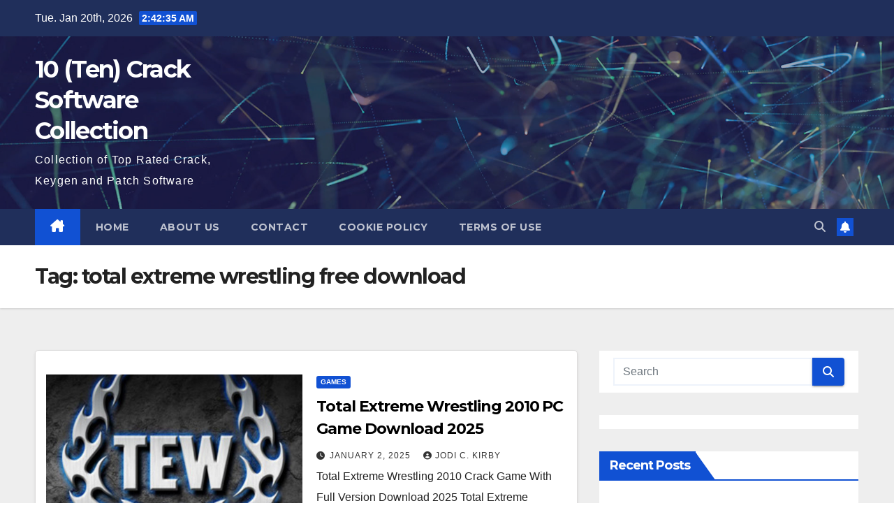

--- FILE ---
content_type: text/html; charset=UTF-8
request_url: https://10crack.com/tag/total-extreme-wrestling-free-download/
body_size: 14666
content:
<!DOCTYPE html>
<html lang="en-US">
<head>
<meta charset="UTF-8">
<meta name="viewport" content="width=device-width, initial-scale=1">
<link rel="profile" href="https://gmpg.org/xfn/11">
<meta name='robots' content='index, follow, max-image-preview:large, max-snippet:-1, max-video-preview:-1' />
	<style>img:is([sizes="auto" i], [sizes^="auto," i]) { contain-intrinsic-size: 3000px 1500px }</style>
	
	<!-- This site is optimized with the Yoast SEO Premium plugin v20.11 (Yoast SEO v26.7) - https://yoast.com/wordpress/plugins/seo/ -->
	<title>total extreme wrestling free download Archives - 10 (Ten) Crack Software Collection</title>
	<link rel="canonical" href="https://10crack.com/tag/total-extreme-wrestling-free-download/" />
	<meta property="og:locale" content="en_US" />
	<meta property="og:type" content="article" />
	<meta property="og:title" content="total extreme wrestling free download Archives" />
	<meta property="og:url" content="https://10crack.com/tag/total-extreme-wrestling-free-download/" />
	<meta property="og:site_name" content="10 (Ten) Crack Software Collection" />
	<meta name="twitter:card" content="summary_large_image" />
	<script type="application/ld+json" class="yoast-schema-graph">{"@context":"https://schema.org","@graph":[{"@type":"CollectionPage","@id":"https://10crack.com/tag/total-extreme-wrestling-free-download/","url":"https://10crack.com/tag/total-extreme-wrestling-free-download/","name":"total extreme wrestling free download Archives - 10 (Ten) Crack Software Collection","isPartOf":{"@id":"https://10crack.com/#website"},"primaryImageOfPage":{"@id":"https://10crack.com/tag/total-extreme-wrestling-free-download/#primaryimage"},"image":{"@id":"https://10crack.com/tag/total-extreme-wrestling-free-download/#primaryimage"},"thumbnailUrl":"https://10crack.com/wp-content/uploads/2020/11/buy-total-extreme-wrestling-cd-key-pc-download-img1.jpg","breadcrumb":{"@id":"https://10crack.com/tag/total-extreme-wrestling-free-download/#breadcrumb"},"inLanguage":"en-US"},{"@type":"ImageObject","inLanguage":"en-US","@id":"https://10crack.com/tag/total-extreme-wrestling-free-download/#primaryimage","url":"https://10crack.com/wp-content/uploads/2020/11/buy-total-extreme-wrestling-cd-key-pc-download-img1.jpg","contentUrl":"https://10crack.com/wp-content/uploads/2020/11/buy-total-extreme-wrestling-cd-key-pc-download-img1.jpg","width":500,"height":500,"caption":"Total Extreme Wrestling 2022 Crack Full Latest Version Free Download 2022"},{"@type":"BreadcrumbList","@id":"https://10crack.com/tag/total-extreme-wrestling-free-download/#breadcrumb","itemListElement":[{"@type":"ListItem","position":1,"name":"Home","item":"https://10crack.com/"},{"@type":"ListItem","position":2,"name":"total extreme wrestling free download"}]},{"@type":"WebSite","@id":"https://10crack.com/#website","url":"https://10crack.com/","name":"10 (Ten) Crack Software Collection","description":"Collection of Top Rated Crack, Keygen and Patch Software","potentialAction":[{"@type":"SearchAction","target":{"@type":"EntryPoint","urlTemplate":"https://10crack.com/?s={search_term_string}"},"query-input":{"@type":"PropertyValueSpecification","valueRequired":true,"valueName":"search_term_string"}}],"inLanguage":"en-US"}]}</script>
	<!-- / Yoast SEO Premium plugin. -->


<link rel='dns-prefetch' href='//fonts.googleapis.com' />
<link rel="alternate" type="application/rss+xml" title="10 (Ten) Crack Software Collection &raquo; Feed" href="https://10crack.com/feed/" />
<link rel="alternate" type="application/rss+xml" title="10 (Ten) Crack Software Collection &raquo; Comments Feed" href="https://10crack.com/comments/feed/" />
<link rel="alternate" type="application/rss+xml" title="10 (Ten) Crack Software Collection &raquo; total extreme wrestling free download Tag Feed" href="https://10crack.com/tag/total-extreme-wrestling-free-download/feed/" />
<script>
window._wpemojiSettings = {"baseUrl":"https:\/\/s.w.org\/images\/core\/emoji\/15.0.3\/72x72\/","ext":".png","svgUrl":"https:\/\/s.w.org\/images\/core\/emoji\/15.0.3\/svg\/","svgExt":".svg","source":{"concatemoji":"https:\/\/10crack.com\/wp-includes\/js\/wp-emoji-release.min.js?ver=6.7.4"}};
/*! This file is auto-generated */
!function(i,n){var o,s,e;function c(e){try{var t={supportTests:e,timestamp:(new Date).valueOf()};sessionStorage.setItem(o,JSON.stringify(t))}catch(e){}}function p(e,t,n){e.clearRect(0,0,e.canvas.width,e.canvas.height),e.fillText(t,0,0);var t=new Uint32Array(e.getImageData(0,0,e.canvas.width,e.canvas.height).data),r=(e.clearRect(0,0,e.canvas.width,e.canvas.height),e.fillText(n,0,0),new Uint32Array(e.getImageData(0,0,e.canvas.width,e.canvas.height).data));return t.every(function(e,t){return e===r[t]})}function u(e,t,n){switch(t){case"flag":return n(e,"\ud83c\udff3\ufe0f\u200d\u26a7\ufe0f","\ud83c\udff3\ufe0f\u200b\u26a7\ufe0f")?!1:!n(e,"\ud83c\uddfa\ud83c\uddf3","\ud83c\uddfa\u200b\ud83c\uddf3")&&!n(e,"\ud83c\udff4\udb40\udc67\udb40\udc62\udb40\udc65\udb40\udc6e\udb40\udc67\udb40\udc7f","\ud83c\udff4\u200b\udb40\udc67\u200b\udb40\udc62\u200b\udb40\udc65\u200b\udb40\udc6e\u200b\udb40\udc67\u200b\udb40\udc7f");case"emoji":return!n(e,"\ud83d\udc26\u200d\u2b1b","\ud83d\udc26\u200b\u2b1b")}return!1}function f(e,t,n){var r="undefined"!=typeof WorkerGlobalScope&&self instanceof WorkerGlobalScope?new OffscreenCanvas(300,150):i.createElement("canvas"),a=r.getContext("2d",{willReadFrequently:!0}),o=(a.textBaseline="top",a.font="600 32px Arial",{});return e.forEach(function(e){o[e]=t(a,e,n)}),o}function t(e){var t=i.createElement("script");t.src=e,t.defer=!0,i.head.appendChild(t)}"undefined"!=typeof Promise&&(o="wpEmojiSettingsSupports",s=["flag","emoji"],n.supports={everything:!0,everythingExceptFlag:!0},e=new Promise(function(e){i.addEventListener("DOMContentLoaded",e,{once:!0})}),new Promise(function(t){var n=function(){try{var e=JSON.parse(sessionStorage.getItem(o));if("object"==typeof e&&"number"==typeof e.timestamp&&(new Date).valueOf()<e.timestamp+604800&&"object"==typeof e.supportTests)return e.supportTests}catch(e){}return null}();if(!n){if("undefined"!=typeof Worker&&"undefined"!=typeof OffscreenCanvas&&"undefined"!=typeof URL&&URL.createObjectURL&&"undefined"!=typeof Blob)try{var e="postMessage("+f.toString()+"("+[JSON.stringify(s),u.toString(),p.toString()].join(",")+"));",r=new Blob([e],{type:"text/javascript"}),a=new Worker(URL.createObjectURL(r),{name:"wpTestEmojiSupports"});return void(a.onmessage=function(e){c(n=e.data),a.terminate(),t(n)})}catch(e){}c(n=f(s,u,p))}t(n)}).then(function(e){for(var t in e)n.supports[t]=e[t],n.supports.everything=n.supports.everything&&n.supports[t],"flag"!==t&&(n.supports.everythingExceptFlag=n.supports.everythingExceptFlag&&n.supports[t]);n.supports.everythingExceptFlag=n.supports.everythingExceptFlag&&!n.supports.flag,n.DOMReady=!1,n.readyCallback=function(){n.DOMReady=!0}}).then(function(){return e}).then(function(){var e;n.supports.everything||(n.readyCallback(),(e=n.source||{}).concatemoji?t(e.concatemoji):e.wpemoji&&e.twemoji&&(t(e.twemoji),t(e.wpemoji)))}))}((window,document),window._wpemojiSettings);
</script>
<style id='wp-emoji-styles-inline-css'>

	img.wp-smiley, img.emoji {
		display: inline !important;
		border: none !important;
		box-shadow: none !important;
		height: 1em !important;
		width: 1em !important;
		margin: 0 0.07em !important;
		vertical-align: -0.1em !important;
		background: none !important;
		padding: 0 !important;
	}
</style>
<link rel='stylesheet' id='wp-block-library-css' href='https://10crack.com/wp-includes/css/dist/block-library/style.min.css?ver=6.7.4' media='all' />
<style id='wp-block-library-theme-inline-css'>
.wp-block-audio :where(figcaption){color:#555;font-size:13px;text-align:center}.is-dark-theme .wp-block-audio :where(figcaption){color:#ffffffa6}.wp-block-audio{margin:0 0 1em}.wp-block-code{border:1px solid #ccc;border-radius:4px;font-family:Menlo,Consolas,monaco,monospace;padding:.8em 1em}.wp-block-embed :where(figcaption){color:#555;font-size:13px;text-align:center}.is-dark-theme .wp-block-embed :where(figcaption){color:#ffffffa6}.wp-block-embed{margin:0 0 1em}.blocks-gallery-caption{color:#555;font-size:13px;text-align:center}.is-dark-theme .blocks-gallery-caption{color:#ffffffa6}:root :where(.wp-block-image figcaption){color:#555;font-size:13px;text-align:center}.is-dark-theme :root :where(.wp-block-image figcaption){color:#ffffffa6}.wp-block-image{margin:0 0 1em}.wp-block-pullquote{border-bottom:4px solid;border-top:4px solid;color:currentColor;margin-bottom:1.75em}.wp-block-pullquote cite,.wp-block-pullquote footer,.wp-block-pullquote__citation{color:currentColor;font-size:.8125em;font-style:normal;text-transform:uppercase}.wp-block-quote{border-left:.25em solid;margin:0 0 1.75em;padding-left:1em}.wp-block-quote cite,.wp-block-quote footer{color:currentColor;font-size:.8125em;font-style:normal;position:relative}.wp-block-quote:where(.has-text-align-right){border-left:none;border-right:.25em solid;padding-left:0;padding-right:1em}.wp-block-quote:where(.has-text-align-center){border:none;padding-left:0}.wp-block-quote.is-large,.wp-block-quote.is-style-large,.wp-block-quote:where(.is-style-plain){border:none}.wp-block-search .wp-block-search__label{font-weight:700}.wp-block-search__button{border:1px solid #ccc;padding:.375em .625em}:where(.wp-block-group.has-background){padding:1.25em 2.375em}.wp-block-separator.has-css-opacity{opacity:.4}.wp-block-separator{border:none;border-bottom:2px solid;margin-left:auto;margin-right:auto}.wp-block-separator.has-alpha-channel-opacity{opacity:1}.wp-block-separator:not(.is-style-wide):not(.is-style-dots){width:100px}.wp-block-separator.has-background:not(.is-style-dots){border-bottom:none;height:1px}.wp-block-separator.has-background:not(.is-style-wide):not(.is-style-dots){height:2px}.wp-block-table{margin:0 0 1em}.wp-block-table td,.wp-block-table th{word-break:normal}.wp-block-table :where(figcaption){color:#555;font-size:13px;text-align:center}.is-dark-theme .wp-block-table :where(figcaption){color:#ffffffa6}.wp-block-video :where(figcaption){color:#555;font-size:13px;text-align:center}.is-dark-theme .wp-block-video :where(figcaption){color:#ffffffa6}.wp-block-video{margin:0 0 1em}:root :where(.wp-block-template-part.has-background){margin-bottom:0;margin-top:0;padding:1.25em 2.375em}
</style>
<style id='classic-theme-styles-inline-css'>
/*! This file is auto-generated */
.wp-block-button__link{color:#fff;background-color:#32373c;border-radius:9999px;box-shadow:none;text-decoration:none;padding:calc(.667em + 2px) calc(1.333em + 2px);font-size:1.125em}.wp-block-file__button{background:#32373c;color:#fff;text-decoration:none}
</style>
<style id='global-styles-inline-css'>
:root{--wp--preset--aspect-ratio--square: 1;--wp--preset--aspect-ratio--4-3: 4/3;--wp--preset--aspect-ratio--3-4: 3/4;--wp--preset--aspect-ratio--3-2: 3/2;--wp--preset--aspect-ratio--2-3: 2/3;--wp--preset--aspect-ratio--16-9: 16/9;--wp--preset--aspect-ratio--9-16: 9/16;--wp--preset--color--black: #000000;--wp--preset--color--cyan-bluish-gray: #abb8c3;--wp--preset--color--white: #ffffff;--wp--preset--color--pale-pink: #f78da7;--wp--preset--color--vivid-red: #cf2e2e;--wp--preset--color--luminous-vivid-orange: #ff6900;--wp--preset--color--luminous-vivid-amber: #fcb900;--wp--preset--color--light-green-cyan: #7bdcb5;--wp--preset--color--vivid-green-cyan: #00d084;--wp--preset--color--pale-cyan-blue: #8ed1fc;--wp--preset--color--vivid-cyan-blue: #0693e3;--wp--preset--color--vivid-purple: #9b51e0;--wp--preset--gradient--vivid-cyan-blue-to-vivid-purple: linear-gradient(135deg,rgba(6,147,227,1) 0%,rgb(155,81,224) 100%);--wp--preset--gradient--light-green-cyan-to-vivid-green-cyan: linear-gradient(135deg,rgb(122,220,180) 0%,rgb(0,208,130) 100%);--wp--preset--gradient--luminous-vivid-amber-to-luminous-vivid-orange: linear-gradient(135deg,rgba(252,185,0,1) 0%,rgba(255,105,0,1) 100%);--wp--preset--gradient--luminous-vivid-orange-to-vivid-red: linear-gradient(135deg,rgba(255,105,0,1) 0%,rgb(207,46,46) 100%);--wp--preset--gradient--very-light-gray-to-cyan-bluish-gray: linear-gradient(135deg,rgb(238,238,238) 0%,rgb(169,184,195) 100%);--wp--preset--gradient--cool-to-warm-spectrum: linear-gradient(135deg,rgb(74,234,220) 0%,rgb(151,120,209) 20%,rgb(207,42,186) 40%,rgb(238,44,130) 60%,rgb(251,105,98) 80%,rgb(254,248,76) 100%);--wp--preset--gradient--blush-light-purple: linear-gradient(135deg,rgb(255,206,236) 0%,rgb(152,150,240) 100%);--wp--preset--gradient--blush-bordeaux: linear-gradient(135deg,rgb(254,205,165) 0%,rgb(254,45,45) 50%,rgb(107,0,62) 100%);--wp--preset--gradient--luminous-dusk: linear-gradient(135deg,rgb(255,203,112) 0%,rgb(199,81,192) 50%,rgb(65,88,208) 100%);--wp--preset--gradient--pale-ocean: linear-gradient(135deg,rgb(255,245,203) 0%,rgb(182,227,212) 50%,rgb(51,167,181) 100%);--wp--preset--gradient--electric-grass: linear-gradient(135deg,rgb(202,248,128) 0%,rgb(113,206,126) 100%);--wp--preset--gradient--midnight: linear-gradient(135deg,rgb(2,3,129) 0%,rgb(40,116,252) 100%);--wp--preset--font-size--small: 13px;--wp--preset--font-size--medium: 20px;--wp--preset--font-size--large: 36px;--wp--preset--font-size--x-large: 42px;--wp--preset--spacing--20: 0.44rem;--wp--preset--spacing--30: 0.67rem;--wp--preset--spacing--40: 1rem;--wp--preset--spacing--50: 1.5rem;--wp--preset--spacing--60: 2.25rem;--wp--preset--spacing--70: 3.38rem;--wp--preset--spacing--80: 5.06rem;--wp--preset--shadow--natural: 6px 6px 9px rgba(0, 0, 0, 0.2);--wp--preset--shadow--deep: 12px 12px 50px rgba(0, 0, 0, 0.4);--wp--preset--shadow--sharp: 6px 6px 0px rgba(0, 0, 0, 0.2);--wp--preset--shadow--outlined: 6px 6px 0px -3px rgba(255, 255, 255, 1), 6px 6px rgba(0, 0, 0, 1);--wp--preset--shadow--crisp: 6px 6px 0px rgba(0, 0, 0, 1);}:root :where(.is-layout-flow) > :first-child{margin-block-start: 0;}:root :where(.is-layout-flow) > :last-child{margin-block-end: 0;}:root :where(.is-layout-flow) > *{margin-block-start: 24px;margin-block-end: 0;}:root :where(.is-layout-constrained) > :first-child{margin-block-start: 0;}:root :where(.is-layout-constrained) > :last-child{margin-block-end: 0;}:root :where(.is-layout-constrained) > *{margin-block-start: 24px;margin-block-end: 0;}:root :where(.is-layout-flex){gap: 24px;}:root :where(.is-layout-grid){gap: 24px;}body .is-layout-flex{display: flex;}.is-layout-flex{flex-wrap: wrap;align-items: center;}.is-layout-flex > :is(*, div){margin: 0;}body .is-layout-grid{display: grid;}.is-layout-grid > :is(*, div){margin: 0;}.has-black-color{color: var(--wp--preset--color--black) !important;}.has-cyan-bluish-gray-color{color: var(--wp--preset--color--cyan-bluish-gray) !important;}.has-white-color{color: var(--wp--preset--color--white) !important;}.has-pale-pink-color{color: var(--wp--preset--color--pale-pink) !important;}.has-vivid-red-color{color: var(--wp--preset--color--vivid-red) !important;}.has-luminous-vivid-orange-color{color: var(--wp--preset--color--luminous-vivid-orange) !important;}.has-luminous-vivid-amber-color{color: var(--wp--preset--color--luminous-vivid-amber) !important;}.has-light-green-cyan-color{color: var(--wp--preset--color--light-green-cyan) !important;}.has-vivid-green-cyan-color{color: var(--wp--preset--color--vivid-green-cyan) !important;}.has-pale-cyan-blue-color{color: var(--wp--preset--color--pale-cyan-blue) !important;}.has-vivid-cyan-blue-color{color: var(--wp--preset--color--vivid-cyan-blue) !important;}.has-vivid-purple-color{color: var(--wp--preset--color--vivid-purple) !important;}.has-black-background-color{background-color: var(--wp--preset--color--black) !important;}.has-cyan-bluish-gray-background-color{background-color: var(--wp--preset--color--cyan-bluish-gray) !important;}.has-white-background-color{background-color: var(--wp--preset--color--white) !important;}.has-pale-pink-background-color{background-color: var(--wp--preset--color--pale-pink) !important;}.has-vivid-red-background-color{background-color: var(--wp--preset--color--vivid-red) !important;}.has-luminous-vivid-orange-background-color{background-color: var(--wp--preset--color--luminous-vivid-orange) !important;}.has-luminous-vivid-amber-background-color{background-color: var(--wp--preset--color--luminous-vivid-amber) !important;}.has-light-green-cyan-background-color{background-color: var(--wp--preset--color--light-green-cyan) !important;}.has-vivid-green-cyan-background-color{background-color: var(--wp--preset--color--vivid-green-cyan) !important;}.has-pale-cyan-blue-background-color{background-color: var(--wp--preset--color--pale-cyan-blue) !important;}.has-vivid-cyan-blue-background-color{background-color: var(--wp--preset--color--vivid-cyan-blue) !important;}.has-vivid-purple-background-color{background-color: var(--wp--preset--color--vivid-purple) !important;}.has-black-border-color{border-color: var(--wp--preset--color--black) !important;}.has-cyan-bluish-gray-border-color{border-color: var(--wp--preset--color--cyan-bluish-gray) !important;}.has-white-border-color{border-color: var(--wp--preset--color--white) !important;}.has-pale-pink-border-color{border-color: var(--wp--preset--color--pale-pink) !important;}.has-vivid-red-border-color{border-color: var(--wp--preset--color--vivid-red) !important;}.has-luminous-vivid-orange-border-color{border-color: var(--wp--preset--color--luminous-vivid-orange) !important;}.has-luminous-vivid-amber-border-color{border-color: var(--wp--preset--color--luminous-vivid-amber) !important;}.has-light-green-cyan-border-color{border-color: var(--wp--preset--color--light-green-cyan) !important;}.has-vivid-green-cyan-border-color{border-color: var(--wp--preset--color--vivid-green-cyan) !important;}.has-pale-cyan-blue-border-color{border-color: var(--wp--preset--color--pale-cyan-blue) !important;}.has-vivid-cyan-blue-border-color{border-color: var(--wp--preset--color--vivid-cyan-blue) !important;}.has-vivid-purple-border-color{border-color: var(--wp--preset--color--vivid-purple) !important;}.has-vivid-cyan-blue-to-vivid-purple-gradient-background{background: var(--wp--preset--gradient--vivid-cyan-blue-to-vivid-purple) !important;}.has-light-green-cyan-to-vivid-green-cyan-gradient-background{background: var(--wp--preset--gradient--light-green-cyan-to-vivid-green-cyan) !important;}.has-luminous-vivid-amber-to-luminous-vivid-orange-gradient-background{background: var(--wp--preset--gradient--luminous-vivid-amber-to-luminous-vivid-orange) !important;}.has-luminous-vivid-orange-to-vivid-red-gradient-background{background: var(--wp--preset--gradient--luminous-vivid-orange-to-vivid-red) !important;}.has-very-light-gray-to-cyan-bluish-gray-gradient-background{background: var(--wp--preset--gradient--very-light-gray-to-cyan-bluish-gray) !important;}.has-cool-to-warm-spectrum-gradient-background{background: var(--wp--preset--gradient--cool-to-warm-spectrum) !important;}.has-blush-light-purple-gradient-background{background: var(--wp--preset--gradient--blush-light-purple) !important;}.has-blush-bordeaux-gradient-background{background: var(--wp--preset--gradient--blush-bordeaux) !important;}.has-luminous-dusk-gradient-background{background: var(--wp--preset--gradient--luminous-dusk) !important;}.has-pale-ocean-gradient-background{background: var(--wp--preset--gradient--pale-ocean) !important;}.has-electric-grass-gradient-background{background: var(--wp--preset--gradient--electric-grass) !important;}.has-midnight-gradient-background{background: var(--wp--preset--gradient--midnight) !important;}.has-small-font-size{font-size: var(--wp--preset--font-size--small) !important;}.has-medium-font-size{font-size: var(--wp--preset--font-size--medium) !important;}.has-large-font-size{font-size: var(--wp--preset--font-size--large) !important;}.has-x-large-font-size{font-size: var(--wp--preset--font-size--x-large) !important;}
:root :where(.wp-block-pullquote){font-size: 1.5em;line-height: 1.6;}
</style>
<link rel='stylesheet' id='newsup-fonts-css' href='//fonts.googleapis.com/css?family=Montserrat%3A400%2C500%2C700%2C800%7CWork%2BSans%3A300%2C400%2C500%2C600%2C700%2C800%2C900%26display%3Dswap&#038;subset=latin%2Clatin-ext' media='all' />
<link rel='stylesheet' id='bootstrap-css' href='https://10crack.com/wp-content/themes/newsup/css/bootstrap.css?ver=6.7.4' media='all' />
<link rel='stylesheet' id='newsup-style-css' href='https://10crack.com/wp-content/themes/newsup/style.css?ver=6.7.4' media='all' />
<link rel='stylesheet' id='newsup-default-css' href='https://10crack.com/wp-content/themes/newsup/css/colors/default.css?ver=6.7.4' media='all' />
<link rel='stylesheet' id='font-awesome-5-all-css' href='https://10crack.com/wp-content/themes/newsup/css/font-awesome/css/all.min.css?ver=6.7.4' media='all' />
<link rel='stylesheet' id='font-awesome-4-shim-css' href='https://10crack.com/wp-content/themes/newsup/css/font-awesome/css/v4-shims.min.css?ver=6.7.4' media='all' />
<link rel='stylesheet' id='owl-carousel-css' href='https://10crack.com/wp-content/themes/newsup/css/owl.carousel.css?ver=6.7.4' media='all' />
<link rel='stylesheet' id='smartmenus-css' href='https://10crack.com/wp-content/themes/newsup/css/jquery.smartmenus.bootstrap.css?ver=6.7.4' media='all' />
<link rel='stylesheet' id='newsup-custom-css-css' href='https://10crack.com/wp-content/themes/newsup/inc/ansar/customize/css/customizer.css?ver=1.0' media='all' />
<script src="https://10crack.com/wp-includes/js/jquery/jquery.min.js?ver=3.7.1" id="jquery-core-js"></script>
<script src="https://10crack.com/wp-includes/js/jquery/jquery-migrate.min.js?ver=3.4.1" id="jquery-migrate-js"></script>
<script src="https://10crack.com/wp-content/themes/newsup/js/navigation.js?ver=6.7.4" id="newsup-navigation-js"></script>
<script src="https://10crack.com/wp-content/themes/newsup/js/bootstrap.js?ver=6.7.4" id="bootstrap-js"></script>
<script src="https://10crack.com/wp-content/themes/newsup/js/owl.carousel.min.js?ver=6.7.4" id="owl-carousel-min-js"></script>
<script src="https://10crack.com/wp-content/themes/newsup/js/jquery.smartmenus.js?ver=6.7.4" id="smartmenus-js-js"></script>
<script src="https://10crack.com/wp-content/themes/newsup/js/jquery.smartmenus.bootstrap.js?ver=6.7.4" id="bootstrap-smartmenus-js-js"></script>
<script src="https://10crack.com/wp-content/themes/newsup/js/jquery.marquee.js?ver=6.7.4" id="newsup-marquee-js-js"></script>
<script src="https://10crack.com/wp-content/themes/newsup/js/main.js?ver=6.7.4" id="newsup-main-js-js"></script>
<link rel="https://api.w.org/" href="https://10crack.com/wp-json/" /><link rel="alternate" title="JSON" type="application/json" href="https://10crack.com/wp-json/wp/v2/tags/83259" /><link rel="EditURI" type="application/rsd+xml" title="RSD" href="https://10crack.com/xmlrpc.php?rsd" />
<meta name="generator" content="WordPress 6.7.4" />
 
<style type="text/css" id="custom-background-css">
    .wrapper { background-color: #eee; }
</style>
    <style type="text/css">
            body .site-title a,
        body .site-description {
            color: #fff;
        }

        .site-branding-text .site-title a {
                font-size: px;
            }

            @media only screen and (max-width: 640px) {
                .site-branding-text .site-title a {
                    font-size: 40px;

                }
            }

            @media only screen and (max-width: 375px) {
                .site-branding-text .site-title a {
                    font-size: 32px;

                }
            }

        </style>
    <link rel="icon" href="https://10crack.com/wp-content/uploads/2019/05/cropped-Adobe-After-Effects-Crack-1-32x32.jpg" sizes="32x32" />
<link rel="icon" href="https://10crack.com/wp-content/uploads/2019/05/cropped-Adobe-After-Effects-Crack-1-192x192.jpg" sizes="192x192" />
<link rel="apple-touch-icon" href="https://10crack.com/wp-content/uploads/2019/05/cropped-Adobe-After-Effects-Crack-1-180x180.jpg" />
<meta name="msapplication-TileImage" content="https://10crack.com/wp-content/uploads/2019/05/cropped-Adobe-After-Effects-Crack-1-270x270.jpg" />
</head>
<body class="archive tag tag-total-extreme-wrestling-free-download tag-83259 wp-embed-responsive hfeed ta-hide-date-author-in-list" >
<div id="page" class="site">
<a class="skip-link screen-reader-text" href="#content">
Skip to content</a>
  <div class="wrapper" id="custom-background-css">
    <header class="mg-headwidget">
      <!--==================== TOP BAR ====================-->
      <div class="mg-head-detail hidden-xs">
    <div class="container-fluid">
        <div class="row align-items-center">
            <div class="col-md-6 col-xs-12">
                <ul class="info-left">
                                <li>Tue. Jan 20th, 2026                 <span  id="time" class="time"></span>
                        </li>
                        </ul>
            </div>
            <div class="col-md-6 col-xs-12">
                <ul class="mg-social info-right">
                                    </ul>
            </div>
        </div>
    </div>
</div>
      <div class="clearfix"></div>

      
      <div class="mg-nav-widget-area-back" style='background-image: url("https://10crack.com/wp-content/themes/newsup/images/head-back.jpg" );'>
                <div class="overlay">
          <div class="inner"  style="background-color:rgba(32,47,91,0.4);" > 
              <div class="container-fluid">
                  <div class="mg-nav-widget-area">
                    <div class="row align-items-center">
                      <div class="col-md-3 text-center-xs">
                        <div class="navbar-header">
                          <div class="site-logo">
                                                      </div>
                          <div class="site-branding-text ">
                                                            <p class="site-title"> <a href="https://10crack.com/" rel="home">10 (Ten) Crack Software Collection</a></p>
                                                            <p class="site-description">Collection of Top Rated Crack, Keygen and Patch Software</p>
                          </div>    
                        </div>
                      </div>
                                          </div>
                  </div>
              </div>
          </div>
        </div>
      </div>
    <div class="mg-menu-full">
      <nav class="navbar navbar-expand-lg navbar-wp">
        <div class="container-fluid">
          <!-- Right nav -->
          <div class="m-header align-items-center">
                            <a class="mobilehomebtn" href="https://10crack.com"><span class="fa-solid fa-house-chimney"></span></a>
              <!-- navbar-toggle -->
              <button class="navbar-toggler mx-auto" type="button" data-toggle="collapse" data-target="#navbar-wp" aria-controls="navbarSupportedContent" aria-expanded="false" aria-label="Toggle navigation">
                <span class="burger">
                  <span class="burger-line"></span>
                  <span class="burger-line"></span>
                  <span class="burger-line"></span>
                </span>
              </button>
              <!-- /navbar-toggle -->
                          <div class="dropdown show mg-search-box pr-2">
                <a class="dropdown-toggle msearch ml-auto" href="#" role="button" id="dropdownMenuLink" data-toggle="dropdown" aria-haspopup="true" aria-expanded="false">
                <i class="fas fa-search"></i>
                </a> 
                <div class="dropdown-menu searchinner" aria-labelledby="dropdownMenuLink">
                    <form role="search" method="get" id="searchform" action="https://10crack.com/">
  <div class="input-group">
    <input type="search" class="form-control" placeholder="Search" value="" name="s" />
    <span class="input-group-btn btn-default">
    <button type="submit" class="btn"> <i class="fas fa-search"></i> </button>
    </span> </div>
</form>                </div>
            </div>
                  <a href="#" target="_blank" class="btn-bell btn-theme mx-2"><i class="fa fa-bell"></i></a>
                      
          </div>
          <!-- /Right nav --> 
          <div class="collapse navbar-collapse" id="navbar-wp">
            <div class="d-md-block">
              <ul id="menu-menu-1" class="nav navbar-nav mr-auto "><li class="active home"><a class="homebtn" href="https://10crack.com"><span class='fa-solid fa-house-chimney'></span></a></li><li id="menu-item-14" class="menu-item menu-item-type-custom menu-item-object-custom menu-item-home menu-item-14"><a class="nav-link" title="Home" href="https://10crack.com/">Home</a></li>
<li id="menu-item-15" class="menu-item menu-item-type-post_type menu-item-object-page menu-item-15"><a class="nav-link" title="About Us" href="https://10crack.com/about-us/">About Us</a></li>
<li id="menu-item-16" class="menu-item menu-item-type-post_type menu-item-object-page menu-item-16"><a class="nav-link" title="Contact" href="https://10crack.com/contact/">Contact</a></li>
<li id="menu-item-17" class="menu-item menu-item-type-post_type menu-item-object-page menu-item-17"><a class="nav-link" title="Cookie Policy" href="https://10crack.com/cookie-policy/">Cookie Policy</a></li>
<li id="menu-item-18" class="menu-item menu-item-type-post_type menu-item-object-page menu-item-18"><a class="nav-link" title="Terms of Use" href="https://10crack.com/terms-of-use/">Terms of Use</a></li>
</ul>            </div>      
          </div>
          <!-- Right nav -->
          <div class="desk-header d-lg-flex pl-3 ml-auto my-2 my-lg-0 position-relative align-items-center">
                        <div class="dropdown show mg-search-box pr-2">
                <a class="dropdown-toggle msearch ml-auto" href="#" role="button" id="dropdownMenuLink" data-toggle="dropdown" aria-haspopup="true" aria-expanded="false">
                <i class="fas fa-search"></i>
                </a> 
                <div class="dropdown-menu searchinner" aria-labelledby="dropdownMenuLink">
                    <form role="search" method="get" id="searchform" action="https://10crack.com/">
  <div class="input-group">
    <input type="search" class="form-control" placeholder="Search" value="" name="s" />
    <span class="input-group-btn btn-default">
    <button type="submit" class="btn"> <i class="fas fa-search"></i> </button>
    </span> </div>
</form>                </div>
            </div>
                  <a href="#" target="_blank" class="btn-bell btn-theme mx-2"><i class="fa fa-bell"></i></a>
                  </div>
          <!-- /Right nav -->
      </div>
      </nav> <!-- /Navigation -->
    </div>
</header>
<div class="clearfix"></div> <!--==================== Newsup breadcrumb section ====================-->
<div class="mg-breadcrumb-section" style='background: url("https://10crack.com/wp-content/themes/newsup/images/head-back.jpg" ) repeat scroll center 0 #143745;'>
   <div class="overlay">       <div class="container-fluid">
        <div class="row">
          <div class="col-md-12 col-sm-12">
            <div class="mg-breadcrumb-title">
              <h1 class="title">Tag: <span>total extreme wrestling free download</span></h1>            </div>
          </div>
        </div>
      </div>
   </div> </div>
<div class="clearfix"></div><!--container-->
    <div id="content" class="container-fluid archive-class">
        <!--row-->
            <div class="row">
                                    <div class="col-md-8">
                <!-- mg-posts-sec mg-posts-modul-6 -->
<div class="mg-posts-sec mg-posts-modul-6">
    <!-- mg-posts-sec-inner -->
    <div class="mg-posts-sec-inner">
                    <article id="post-1810" class="d-md-flex mg-posts-sec-post align-items-center post-1810 post type-post status-publish format-standard has-post-thumbnail hentry category-games tag-extreme-wrestling-2022-keygen tag-extreme-wrestling-full-version tag-tew-2016-is-free-download-for-wrestling tag-total-extreme-wrestling-android tag-total-extreme-wrestling-crack tag-total-extreme-wrestling-free-download tag-total-extreme-wrestling-generic-patcher-v7">
                        <div class="col-12 col-md-6">
            <div class="mg-post-thumb back-img md" style="background-image: url('https://10crack.com/wp-content/uploads/2020/11/buy-total-extreme-wrestling-cd-key-pc-download-img1.jpg');">
                <span class="post-form"><i class="fas fa-camera"></i></span>                <a class="link-div" href="https://10crack.com/total-extreme-wrestling/"></a>
            </div> 
        </div>
                        <div class="mg-sec-top-post py-3 col">
                    <div class="mg-blog-category"><a class="newsup-categories category-color-1" href="https://10crack.com/category/games/" alt="View all posts in Games"> 
                                 Games
                             </a></div> 
                    <h4 class="entry-title title"><a href="https://10crack.com/total-extreme-wrestling/">Total Extreme Wrestling 2010 PC Game Download 2025</a></h4>
                            <div class="mg-blog-meta"> 
                    <span class="mg-blog-date"><i class="fas fa-clock"></i>
            <a href="https://10crack.com/2025/01/">
                January 2, 2025            </a>
        </span>
            <a class="auth" href="https://10crack.com/author/jodi/">
            <i class="fas fa-user-circle"></i>Jodi C. Kirby        </a>
            </div> 
                        <div class="mg-content">
                        <p>Total Extreme Wrestling 2010 Crack Game With Full Version Download 2025 Total Extreme Wrestling Crack is easier than ever to download PC games for free. Now on Gamesena.com, you can&hellip;</p>
                    </div>
                </div>
            </article>
            
        <div class="col-md-12 text-center d-flex justify-content-center">
                                        
        </div>
            </div>
    <!-- // mg-posts-sec-inner -->
</div>
<!-- // mg-posts-sec block_6 -->             </div>
                            <aside class="col-md-4 sidebar-sticky">
                
<aside id="secondary" class="widget-area" role="complementary">
	<div id="sidebar-right" class="mg-sidebar">
		<div id="search-2" class="mg-widget widget_search"><form role="search" method="get" id="searchform" action="https://10crack.com/">
  <div class="input-group">
    <input type="search" class="form-control" placeholder="Search" value="" name="s" />
    <span class="input-group-btn btn-default">
    <button type="submit" class="btn"> <i class="fas fa-search"></i> </button>
    </span> </div>
</form></div><div id="custom_html-2" class="widget_text mg-widget widget_custom_html"><div class="textwidget custom-html-widget"><script type="text/javascript">
amzn_assoc_placement = "adunit0";
amzn_assoc_tracking_id = "love2java-20";
amzn_assoc_ad_mode = "search";
amzn_assoc_ad_type = "smart";
amzn_assoc_marketplace = "amazon";
amzn_assoc_region = "US";
amzn_assoc_default_search_phrase = "Gaming Keyboard and Mouse Combo with Headset";
amzn_assoc_default_category = "All";
amzn_assoc_linkid = "7fd7efa216a8687d652c76e4ba7a9eb3";
amzn_assoc_search_bar = "false";
amzn_assoc_title = "Shop Related Products";
amzn_assoc_rows = "2";
</script>
<script src="//z-na.amazon-adsystem.com/widgets/onejs?MarketPlace=US"></script></div></div>
		<div id="recent-posts-2" class="mg-widget widget_recent_entries">
		<div class="mg-wid-title"><h6 class="wtitle">Recent Posts</h6></div>
		<ul>
											<li>
					<a href="https://10crack.com/hl-1xbet-hrm-wkyf-yzz-lslwkyt-lslby/">هل 1xbet حرام وكيف يعزز السلوكيات السلبية؟</a>
									</li>
											<li>
					<a href="https://10crack.com/strtyjyt-ltswyq-lshhn-1xbet-mjn/">استراتيجيات التسويق لشحن 1xbet مجانا</a>
									</li>
											<li>
					<a href="https://10crack.com/time2plays-guideline-to-the-best-slots-strategies-regarding-2025/">Time2play&#8217;s Guideline To The Best Slots Strategies Regarding 2025&#8243;</a>
									</li>
											<li>
					<a href="https://10crack.com/how-in-order-to-win-at-video-poker-machines-10-tips-and-tricks-a-person-want-to-recognize-before-playing-2/">How In Order To Win At Video Poker Machines: 10 Tips And Tricks A Person Want To Recognize Before Playing</a>
									</li>
											<li>
					<a href="https://10crack.com/trusted-transactions-at-basaribet-casino/">Trusted Transactions at Başarıbet Casino</a>
									</li>
					</ul>

		</div><div id="categories-2" class="mg-widget widget_categories"><div class="mg-wid-title"><h6 class="wtitle">Categories</h6></div>
			<ul>
					<li class="cat-item cat-item-120835"><a href="https://10crack.com/category/1/">1</a>
</li>
	<li class="cat-item cat-item-120749"><a href="https://10crack.com/category/1w/">1w</a>
</li>
	<li class="cat-item cat-item-120809"><a href="https://10crack.com/category/1win-az-casino/">1Win AZ Casino</a>
</li>
	<li class="cat-item cat-item-120786"><a href="https://10crack.com/category/1win-casino-spanish/">1win casino spanish</a>
</li>
	<li class="cat-item cat-item-120764"><a href="https://10crack.com/category/1win-fr/">1win fr</a>
</li>
	<li class="cat-item cat-item-120679"><a href="https://10crack.com/category/1win-official-in-russia/">1WIN Official In Russia</a>
</li>
	<li class="cat-item cat-item-120686"><a href="https://10crack.com/category/1win-turkiye/">1win Turkiye</a>
</li>
	<li class="cat-item cat-item-120681"><a href="https://10crack.com/category/1win-uzbekistan/">1win uzbekistan</a>
</li>
	<li class="cat-item cat-item-120714"><a href="https://10crack.com/category/1winrussia/">1winRussia</a>
</li>
	<li class="cat-item cat-item-120689"><a href="https://10crack.com/category/1xbet/">1xbet</a>
</li>
	<li class="cat-item cat-item-120828"><a href="https://10crack.com/category/1xbet-apk/">1xbet apk</a>
</li>
	<li class="cat-item cat-item-120813"><a href="https://10crack.com/category/1xbet-arabic/">1xbet arabic</a>
</li>
	<li class="cat-item cat-item-120711"><a href="https://10crack.com/category/1xbet-casino-bd/">1xbet casino BD</a>
</li>
	<li class="cat-item cat-item-120760"><a href="https://10crack.com/category/1xbet-korea/">1xbet Korea</a>
</li>
	<li class="cat-item cat-item-120739"><a href="https://10crack.com/category/1xbet-kr/">1xbet KR</a>
</li>
	<li class="cat-item cat-item-120730"><a href="https://10crack.com/category/1xbet-malaysia/">1xbet malaysia</a>
</li>
	<li class="cat-item cat-item-120811"><a href="https://10crack.com/category/1xbet-morocco/">1xbet Morocco</a>
</li>
	<li class="cat-item cat-item-120792"><a href="https://10crack.com/category/1xbet-pt/">1xbet pt</a>
</li>
	<li class="cat-item cat-item-120814"><a href="https://10crack.com/category/1xbet-ru/">1xbet RU</a>
</li>
	<li class="cat-item cat-item-120840"><a href="https://10crack.com/category/1xbet-russian/">1xbet russian</a>
</li>
	<li class="cat-item cat-item-120834"><a href="https://10crack.com/category/1xbet-russian1/">1xbet russian1</a>
</li>
	<li class="cat-item cat-item-120708"><a href="https://10crack.com/category/22bet/">22bet</a>
</li>
	<li class="cat-item cat-item-120752"><a href="https://10crack.com/category/22bet-bd/">22Bet BD</a>
</li>
	<li class="cat-item cat-item-120816"><a href="https://10crack.com/category/22bet-it/">22bet IT</a>
</li>
	<li class="cat-item cat-item-120716"><a href="https://10crack.com/category/888starz-bd/">888starz bd</a>
</li>
	<li class="cat-item cat-item-9724"><a href="https://10crack.com/category/activator/">Activator</a>
</li>
	<li class="cat-item cat-item-10607"><a href="https://10crack.com/category/adobe/">Adobe</a>
</li>
	<li class="cat-item cat-item-120830"><a href="https://10crack.com/category/adult/">Adult</a>
</li>
	<li class="cat-item cat-item-120803"><a href="https://10crack.com/category/aire25-es/">aire25.es</a>
</li>
	<li class="cat-item cat-item-351"><a href="https://10crack.com/category/android/">Android</a>
</li>
	<li class="cat-item cat-item-1450"><a href="https://10crack.com/category/antivirus/">Antivirus</a>
</li>
	<li class="cat-item cat-item-120825"><a href="https://10crack.com/category/articles-txt/">articles_txt</a>
</li>
	<li class="cat-item cat-item-120771"><a href="https://10crack.com/category/austria/">austria</a>
</li>
	<li class="cat-item cat-item-120726"><a href="https://10crack.com/category/aviator/">aviator</a>
</li>
	<li class="cat-item cat-item-120738"><a href="https://10crack.com/category/aviator-casino-de/">aviator casino DE</a>
</li>
	<li class="cat-item cat-item-120743"><a href="https://10crack.com/category/aviator-casino-fr/">aviator casino fr</a>
</li>
	<li class="cat-item cat-item-120789"><a href="https://10crack.com/category/aviator-in/">aviator IN</a>
</li>
	<li class="cat-item cat-item-120713"><a href="https://10crack.com/category/aviator-ke/">aviator ke</a>
</li>
	<li class="cat-item cat-item-120755"><a href="https://10crack.com/category/aviator-mz/">aviator mz</a>
</li>
	<li class="cat-item cat-item-120703"><a href="https://10crack.com/category/aviator-ng/">aviator ng</a>
</li>
	<li class="cat-item cat-item-120832"><a href="https://10crack.com/category/b1bet-brazil/">b1bet brazil</a>
</li>
	<li class="cat-item cat-item-120729"><a href="https://10crack.com/category/bankobet/">Bankobet</a>
</li>
	<li class="cat-item cat-item-120745"><a href="https://10crack.com/category/bbrbet-colombia/">bbrbet colombia</a>
</li>
	<li class="cat-item cat-item-120727"><a href="https://10crack.com/category/bbrbet-mx/">bbrbet mx</a>
</li>
	<li class="cat-item cat-item-120707"><a href="https://10crack.com/category/bizzo-casino/">bizzo casino</a>
</li>
	<li class="cat-item cat-item-120822"><a href="https://10crack.com/category/bloomtiendas-com-25/">bloomtiendas.com</a>
</li>
	<li class="cat-item cat-item-120724"><a href="https://10crack.com/category/book-of-ra/">book of ra</a>
</li>
	<li class="cat-item cat-item-120790"><a href="https://10crack.com/category/book-of-ra-it/">book of ra it</a>
</li>
	<li class="cat-item cat-item-120761"><a href="https://10crack.com/category/bookkeeping/">Bookkeeping</a>
</li>
	<li class="cat-item cat-item-120699"><a href="https://10crack.com/category/brand/">Brand</a>
</li>
	<li class="cat-item cat-item-120712"><a href="https://10crack.com/category/casibom-tr/">casibom tr</a>
</li>
	<li class="cat-item cat-item-120765"><a href="https://10crack.com/category/casibom-tg/">casibom-tg</a>
</li>
	<li class="cat-item cat-item-120685"><a href="https://10crack.com/category/casino/">casino</a>
</li>
	<li class="cat-item cat-item-120769"><a href="https://10crack.com/category/casino-en-ligne-argent-reel/">casino en ligne argent reel</a>
</li>
	<li class="cat-item cat-item-120802"><a href="https://10crack.com/category/casino-en-ligne-fr/">casino en ligne fr</a>
</li>
	<li class="cat-item cat-item-120706"><a href="https://10crack.com/category/casino-onlina-ca/">casino onlina ca</a>
</li>
	<li class="cat-item cat-item-120701"><a href="https://10crack.com/category/casino-online-ar/">casino online ar</a>
</li>
	<li class="cat-item cat-item-120702"><a href="https://10crack.com/category/casino-online-it/">casinò online it</a>
</li>
	<li class="cat-item cat-item-120757"><a href="https://10crack.com/category/casino-svensk-licens/">casino svensk licens</a>
</li>
	<li class="cat-item cat-item-120737"><a href="https://10crack.com/category/casino-utan-svensk-licens/">casino utan svensk licens</a>
</li>
	<li class="cat-item cat-item-120763"><a href="https://10crack.com/category/casino-glory-india/">casino-glory india</a>
</li>
	<li class="cat-item cat-item-120807"><a href="https://10crack.com/category/casinos/">casinos</a>
</li>
	<li class="cat-item cat-item-120675"><a href="https://10crack.com/category/casinowazamba/">casinowazamba</a>
</li>
	<li class="cat-item cat-item-120806"><a href="https://10crack.com/category/ccr-clinicareabilitacao-pt/">ccr-clinicareabilitacao.pt</a>
</li>
	<li class="cat-item cat-item-120837"><a href="https://10crack.com/category/cmi-cl-150/">cmi.cl</a>
</li>
	<li class="cat-item cat-item-4303"><a href="https://10crack.com/category/compression-software/">Compression Software</a>
</li>
	<li class="cat-item cat-item-120815"><a href="https://10crack.com/category/consulting-services-in-the-uae-2/">Consulting services in the UAE</a>
</li>
	<li class="cat-item cat-item-10242"><a href="https://10crack.com/category/converter/">Converter</a>
</li>
	<li class="cat-item cat-item-120684"><a href="https://10crack.com/category/crazy-time/">crazy time</a>
</li>
	<li class="cat-item cat-item-120767"><a href="https://10crack.com/category/cryptocurrency-news/">Cryptocurrency News</a>
</li>
	<li class="cat-item cat-item-120777"><a href="https://10crack.com/category/csdino/">csdino</a>
</li>
	<li class="cat-item cat-item-4199"><a href="https://10crack.com/category/data-recovery/">Data recovery</a>
</li>
	<li class="cat-item cat-item-120801"><a href="https://10crack.com/category/derosseresidence-pl/">derosseresidence.pl</a>
</li>
	<li class="cat-item cat-item-3916"><a href="https://10crack.com/category/design-and-drafting-software/">Design and Drafting software</a>
</li>
	<li class="cat-item cat-item-1068"><a href="https://10crack.com/category/downloader/">Downloader</a>
</li>
	<li class="cat-item cat-item-10135"><a href="https://10crack.com/category/driver-updater/">Driver Updater</a>
</li>
	<li class="cat-item cat-item-10304"><a href="https://10crack.com/category/editor/">Editor</a>
</li>
	<li class="cat-item cat-item-9904"><a href="https://10crack.com/category/education/">Education</a>
</li>
	<li class="cat-item cat-item-120804"><a href="https://10crack.com/category/educatop-es/">educatop.es</a>
</li>
	<li class="cat-item cat-item-120821"><a href="https://10crack.com/category/empasteslazaro-cl-25/">empasteslazaro.cl</a>
</li>
	<li class="cat-item cat-item-914"><a href="https://10crack.com/category/erp/">ERP</a>
</li>
	<li class="cat-item cat-item-120831"><a href="https://10crack.com/category/fair-go-casino/">Fair Go Casino</a>
</li>
	<li class="cat-item cat-item-120791"><a href="https://10crack.com/category/fintech-2/">FinTech</a>
</li>
	<li class="cat-item cat-item-120805"><a href="https://10crack.com/category/flowrette-es/">flowrette.es</a>
</li>
	<li class="cat-item cat-item-120754"><a href="https://10crack.com/category/forex/">Forex</a>
</li>
	<li class="cat-item cat-item-120762"><a href="https://10crack.com/category/forex-trading/">Forex Trading</a>
</li>
	<li class="cat-item cat-item-120793"><a href="https://10crack.com/category/fortune-tiger-brazil/">fortune tiger brazil</a>
</li>
	<li class="cat-item cat-item-120766"><a href="https://10crack.com/category/game/">Game</a>
</li>
	<li class="cat-item cat-item-174"><a href="https://10crack.com/category/games/">Games</a>
</li>
	<li class="cat-item cat-item-120750"><a href="https://10crack.com/category/glory-casinos-tr/">glory-casinos tr</a>
</li>
	<li class="cat-item cat-item-3503"><a href="https://10crack.com/category/graphics-designing/">Graphics designing</a>
</li>
	<li class="cat-item cat-item-120829"><a href="https://10crack.com/category/health/">Health</a>
</li>
	<li class="cat-item cat-item-120839"><a href="https://10crack.com/category/how-to/">How-To</a>
</li>
	<li class="cat-item cat-item-9939"><a href="https://10crack.com/category/ide/">IDE</a>
</li>
	<li class="cat-item cat-item-9824"><a href="https://10crack.com/category/ios/">iOS</a>
</li>
	<li class="cat-item cat-item-9827"><a href="https://10crack.com/category/iphone/">iPhone</a>
</li>
	<li class="cat-item cat-item-120797"><a href="https://10crack.com/category/jellybag-pl/">jellybag.pl</a>
</li>
	<li class="cat-item cat-item-120818"><a href="https://10crack.com/category/jeux/">Jeux</a>
</li>
	<li class="cat-item cat-item-120776"><a href="https://10crack.com/category/kalendarzswiatnietypowych-pl/">kalendarzswiatnietypowych.pl</a>
</li>
	<li class="cat-item cat-item-120794"><a href="https://10crack.com/category/karavanbet-casino/">KaravanBet Casino</a>
</li>
	<li class="cat-item cat-item-120847"><a href="https://10crack.com/category/kasyno-21/">kasyno</a>
</li>
	<li class="cat-item cat-item-120683"><a href="https://10crack.com/category/kasyno-online-pl/">Kasyno Online PL</a>
</li>
	<li class="cat-item cat-item-120682"><a href="https://10crack.com/category/king-johnnie/">king johnnie</a>
</li>
	<li class="cat-item cat-item-120820"><a href="https://10crack.com/category/larocca-cl/">larocca.cl</a>
</li>
	<li class="cat-item cat-item-120772"><a href="https://10crack.com/category/lebistrotviet-cl/">lebistrotviet.cl</a>
</li>
	<li class="cat-item cat-item-120728"><a href="https://10crack.com/category/maribet-casino-tr/">Maribet casino TR</a>
</li>
	<li class="cat-item cat-item-120709"><a href="https://10crack.com/category/maxi-reviewe/">Maxi reviewe</a>
</li>
	<li class="cat-item cat-item-120826"><a href="https://10crack.com/category/mejorcasino2/">mejorcasino2</a>
</li>
	<li class="cat-item cat-item-120833"><a href="https://10crack.com/category/miaragon/">miaragon</a>
</li>
	<li class="cat-item cat-item-120756"><a href="https://10crack.com/category/mini-review/">mini-review</a>
</li>
	<li class="cat-item cat-item-120695"><a href="https://10crack.com/category/mini-reviews/">mini-reviews</a>
</li>
	<li class="cat-item cat-item-120778"><a href="https://10crack.com/category/mombrand/">mombrand</a>
</li>
	<li class="cat-item cat-item-120731"><a href="https://10crack.com/category/mono-brand/">mono brand</a>
</li>
	<li class="cat-item cat-item-120733"><a href="https://10crack.com/category/mono-slot/">mono slot</a>
</li>
	<li class="cat-item cat-item-120838"><a href="https://10crack.com/category/mono-brand-2/">Mono-brand</a>
</li>
	<li class="cat-item cat-item-120693"><a href="https://10crack.com/category/monobrand/">monobrand</a>
</li>
	<li class="cat-item cat-item-120744"><a href="https://10crack.com/category/monoslot/">monoslot</a>
</li>
	<li class="cat-item cat-item-120787"><a href="https://10crack.com/category/mostbet/">mostbet</a>
</li>
	<li class="cat-item cat-item-120817"><a href="https://10crack.com/category/mostbet-gr/">mostbet GR</a>
</li>
	<li class="cat-item cat-item-120819"><a href="https://10crack.com/category/mostbet-hungary/">mostbet hungary</a>
</li>
	<li class="cat-item cat-item-120748"><a href="https://10crack.com/category/mostbet-italy/">mostbet italy</a>
</li>
	<li class="cat-item cat-item-120741"><a href="https://10crack.com/category/mostbet-norway/">mostbet norway</a>
</li>
	<li class="cat-item cat-item-120747"><a href="https://10crack.com/category/mostbet-tr/">mostbet tr</a>
</li>
	<li class="cat-item cat-item-120779"><a href="https://10crack.com/category/mr-bet-casino-de/">Mr Bet casino DE</a>
</li>
	<li class="cat-item cat-item-120788"><a href="https://10crack.com/category/mr-jack-bet-brazil/">mr jack bet brazil</a>
</li>
	<li class="cat-item cat-item-29"><a href="https://10crack.com/category/multimedia/">Multimedia</a>
</li>
	<li class="cat-item cat-item-120774"><a href="https://10crack.com/category/mx-bbrbet-casino/">mx-bbrbet-casino</a>
</li>
	<li class="cat-item cat-item-120841"><a href="https://10crack.com/category/news/">news</a>
</li>
	<li class="cat-item cat-item-120773"><a href="https://10crack.com/category/oceanida-mx/">oceanida.mx</a>
</li>
	<li class="cat-item cat-item-1582"><a href="https://10crack.com/category/office/">Office</a>
</li>
	<li class="cat-item cat-item-120784"><a href="https://10crack.com/category/online-casino/">Online Casino</a>
</li>
	<li class="cat-item cat-item-120688"><a href="https://10crack.com/category/online-casino-au/">online casino au</a>
</li>
	<li class="cat-item cat-item-10514"><a href="https://10crack.com/category/optimization-tools/">Optimization Tools</a>
</li>
	<li class="cat-item cat-item-10158"><a href="https://10crack.com/category/other-categories/">Other Categories</a>
</li>
	<li class="cat-item cat-item-120780"><a href="https://10crack.com/category/ozwin-au-casino/">ozwin au casino</a>
</li>
	<li class="cat-item cat-item-120795"><a href="https://10crack.com/category/pars/">Pars</a>
</li>
	<li class="cat-item cat-item-1732"><a href="https://10crack.com/category/partition-key/">Partition Key</a>
</li>
	<li class="cat-item cat-item-9835"><a href="https://10crack.com/category/password-recovery/">Password Recovery</a>
</li>
	<li class="cat-item cat-item-120758"><a href="https://10crack.com/category/pelican-casino-pl/">pelican casino PL</a>
</li>
	<li class="cat-item cat-item-120827"><a href="https://10crack.com/category/penal/">penal</a>
</li>
	<li class="cat-item cat-item-120691"><a href="https://10crack.com/category/pin-up/">Pin UP</a>
</li>
	<li class="cat-item cat-item-120753"><a href="https://10crack.com/category/pin-up-brazil/">Pin Up Brazil</a>
</li>
	<li class="cat-item cat-item-120735"><a href="https://10crack.com/category/pin-up-online-casino/">Pin UP Online Casino</a>
</li>
	<li class="cat-item cat-item-120746"><a href="https://10crack.com/category/pin-up-peru/">Pin Up Peru</a>
</li>
	<li class="cat-item cat-item-120680"><a href="https://10crack.com/category/pinco/">pinco</a>
</li>
	<li class="cat-item cat-item-4146"><a href="https://10crack.com/category/pixel-art-tool/">Pixel-art tool</a>
</li>
	<li class="cat-item cat-item-120732"><a href="https://10crack.com/category/plinko/">Plinko</a>
</li>
	<li class="cat-item cat-item-120696"><a href="https://10crack.com/category/plinko-in/">plinko in</a>
</li>
	<li class="cat-item cat-item-120697"><a href="https://10crack.com/category/plinko-uk/">plinko UK</a>
</li>
	<li class="cat-item cat-item-120734"><a href="https://10crack.com/category/plinko_pl/">plinko_pl</a>
</li>
	<li class="cat-item cat-item-4032"><a href="https://10crack.com/category/proprietary-software/">Proprietary software</a>
</li>
	<li class="cat-item cat-item-120723"><a href="https://10crack.com/category/qizilbilet/">Qizilbilet</a>
</li>
	<li class="cat-item cat-item-120721"><a href="https://10crack.com/category/ramenbet/">Ramenbet</a>
</li>
	<li class="cat-item cat-item-120768"><a href="https://10crack.com/category/ready-text/">ready_text</a>
</li>
	<li class="cat-item cat-item-3714"><a href="https://10crack.com/category/recovery-tool/">Recovery tool.</a>
</li>
	<li class="cat-item cat-item-3991"><a href="https://10crack.com/category/repair-tools/">Repair tools</a>
</li>
	<li class="cat-item cat-item-4333"><a href="https://10crack.com/category/repairing-issues/">Repairing Issues</a>
</li>
	<li class="cat-item cat-item-120705"><a href="https://10crack.com/category/review/">Review</a>
</li>
	<li class="cat-item cat-item-120694"><a href="https://10crack.com/category/reviewe/">Reviewe</a>
</li>
	<li class="cat-item cat-item-120690"><a href="https://10crack.com/category/reviewer/">reviewer</a>
</li>
	<li class="cat-item cat-item-120715"><a href="https://10crack.com/category/ricky-casino-australia/">ricky casino australia</a>
</li>
	<li class="cat-item cat-item-148"><a href="https://10crack.com/category/security/">Security</a>
</li>
	<li class="cat-item cat-item-4078"><a href="https://10crack.com/category/sequenced-sound-manipulations/">Sequenced sound manipulations</a>
</li>
	<li class="cat-item cat-item-120698"><a href="https://10crack.com/category/slot/">Slot</a>
</li>
	<li class="cat-item cat-item-120687"><a href="https://10crack.com/category/slots/">Slots</a>
</li>
	<li class="cat-item cat-item-120770"><a href="https://10crack.com/category/slots-2/">Slots`</a>
</li>
	<li class="cat-item cat-item-120718"><a href="https://10crack.com/category/slottica/">slottica</a>
</li>
	<li class="cat-item cat-item-120785"><a href="https://10crack.com/category/sober-living/">Sober living</a>
</li>
	<li class="cat-item cat-item-1887"><a href="https://10crack.com/category/software/">Software</a>
</li>
	<li class="cat-item cat-item-4184"><a href="https://10crack.com/category/sound-design-tool/">Sound-design tool</a>
</li>
	<li class="cat-item cat-item-120824"><a href="https://10crack.com/category/spel/">Spel</a>
</li>
	<li class="cat-item cat-item-120800"><a href="https://10crack.com/category/stomatologialipnik-pl/">stomatologialipnik.pl</a>
</li>
	<li class="cat-item cat-item-120799"><a href="https://10crack.com/category/stomedtarczyn-pl/">stomedtarczyn.pl</a>
</li>
	<li class="cat-item cat-item-120798"><a href="https://10crack.com/category/sudlugie-pl/">sudlugie.pl</a>
</li>
	<li class="cat-item cat-item-120725"><a href="https://10crack.com/category/sugar-rush/">sugar rush</a>
</li>
	<li class="cat-item cat-item-120704"><a href="https://10crack.com/category/sweet-bonanza/">sweet bonanza</a>
</li>
	<li class="cat-item cat-item-120717"><a href="https://10crack.com/category/sweet-bonanza-tr/">sweet bonanza TR</a>
</li>
	<li class="cat-item cat-item-120796"><a href="https://10crack.com/category/technicrs-pl/">technicrs.pl</a>
</li>
	<li class="cat-item cat-item-120836"><a href="https://10crack.com/category/texts/">texts</a>
</li>
	<li class="cat-item cat-item-1305"><a href="https://10crack.com/category/trading/">Trading</a>
</li>
	<li class="cat-item cat-item-10124"><a href="https://10crack.com/category/training/">Training</a>
</li>
	<li class="cat-item cat-item-120843"><a href="https://10crack.com/category/trends/">trends</a>
</li>
	<li class="cat-item cat-item-1"><a href="https://10crack.com/category/uncategorized/">Uncategorized</a>
</li>
	<li class="cat-item cat-item-1652"><a href="https://10crack.com/category/uninstaller/">uninstaller</a>
</li>
	<li class="cat-item cat-item-213"><a href="https://10crack.com/category/utility/">Utility</a>
</li>
	<li class="cat-item cat-item-120722"><a href="https://10crack.com/category/verde-casino-hungary/">verde casino hungary</a>
</li>
	<li class="cat-item cat-item-120742"><a href="https://10crack.com/category/verde-casino-poland/">verde casino poland</a>
</li>
	<li class="cat-item cat-item-120808"><a href="https://10crack.com/category/verde-casino-romania/">verde casino romania</a>
</li>
	<li class="cat-item cat-item-9725"><a href="https://10crack.com/category/virtual-machine/">Virtual Machine</a>
</li>
	<li class="cat-item cat-item-9814"><a href="https://10crack.com/category/voice-changer/">Voice Changer</a>
</li>
	<li class="cat-item cat-item-120736"><a href="https://10crack.com/category/vovan-casino/">Vovan Casino</a>
</li>
	<li class="cat-item cat-item-9883"><a href="https://10crack.com/category/vpn/">VPN</a>
</li>
	<li class="cat-item cat-item-120775"><a href="https://10crack.com/category/vyceska-pl/">vyceska.pl</a>
</li>
	<li class="cat-item cat-item-4253"><a href="https://10crack.com/category/whatsapp/">WhatsApp</a>
</li>
	<li class="cat-item cat-item-1172"><a href="https://10crack.com/category/windows/">Windows</a>
</li>
	<li class="cat-item cat-item-120720"><a href="https://10crack.com/category/%d0%ba%d0%be%d0%bc%d0%b5%d1%82%d0%b0-%d0%ba%d0%b0%d0%b7%d0%b8%d0%bd%d0%be/">Комета Казино</a>
</li>
	<li class="cat-item cat-item-120810"><a href="https://10crack.com/category/%d0%bc%d0%b0%d0%ba%d1%81%d0%b8-%d0%be%d0%b1%d0%b7%d0%be%d1%80%d0%bd%d0%b8%d0%ba/">Макси-обзорник</a>
</li>
	<li class="cat-item cat-item-120783"><a href="https://10crack.com/category/novosti-kriptovaljut/">Новости Криптовалют</a>
</li>
	<li class="cat-item cat-item-120812"><a href="https://10crack.com/category/novosti-foreks/">Новости Форекс</a>
</li>
	<li class="cat-item cat-item-120700"><a href="https://10crack.com/category/%d1%81%d0%b0%d1%82%d0%b5%d0%bb%d0%bb%d0%b8%d1%82%d1%8b/">сателлиты</a>
</li>
	<li class="cat-item cat-item-120782"><a href="https://10crack.com/category/finteh-2/">Финтех</a>
</li>
	<li class="cat-item cat-item-120781"><a href="https://10crack.com/category/foreks-brokery/">Форекс Брокеры</a>
</li>
			</ul>

			</div><div id="block-11" class="mg-widget widget_block widget_text">
<p>L'excellence est la norme sur <a href="https://lucky-8casino.com">casino lucky13</a>, offrant aux joueurs des récompenses à la hauteur de leurs espérances. Maximisez votre potentiel de gain avec nos offres exclusives et généreuses.</p>
</div><div id="block-12" class="mg-widget widget_block widget_text">
<p>Votre destin se joue sur chaque pas avec <a href="https://chicken-roadcasino.fr">chicken road</a>, où les multiplicateurs de gains s'envolent. Profitez de nos promotions récurrentes pour atteindre le sommet de la gloire.</p>
</div><div id="block-13" class="mg-widget widget_block widget_text">
<p>Sur <a href="https://lucky31casino.fr">lucky 31 casino</a>, la générosité est une promesse tenue à chaque connexion pour tous nos membres. Laissez-vous transporter par une vague de bonus et de succès qui ne s'arrête jamais de monter.</p>
</div><div id="block-14" class="mg-widget widget_block widget_text">
<p>Avec <a href="https://goldenpandascasino.com">goldenpanda</a>, transformez votre passion en profit grâce à une générosité qui ne s'arrête jamais de croître. Profitez de nos offres de bienvenue pour explorer une ludothèque riche et extrêmement rentable.</p>
</div>	</div>
</aside><!-- #secondary -->
            </aside>
                    </div>
        <!--/row-->
    </div>
<!--container-->
    <div class="container-fluid missed-section mg-posts-sec-inner">
          
        <div class="missed-inner">
            <div class="row">
                                <div class="col-md-12">
                    <div class="mg-sec-title">
                        <!-- mg-sec-title -->
                        <h4>You missed</h4>
                    </div>
                </div>
                                <!--col-md-3-->
                <div class="col-lg-3 col-sm-6 pulse animated">
                    <div class="mg-blog-post-3 minh back-img mb-lg-0" >
                        <a class="link-div" href="https://10crack.com/hl-1xbet-hrm-wkyf-yzz-lslwkyt-lslby/"></a>
                        <div class="mg-blog-inner">
                        <div class="mg-blog-category"><a class="newsup-categories category-color-1" href="https://10crack.com/category/uncategorized/" alt="View all posts in Uncategorized"> 
                                 Uncategorized
                             </a></div> 
                        <h4 class="title"> <a href="https://10crack.com/hl-1xbet-hrm-wkyf-yzz-lslwkyt-lslby/" title="Permalink to: هل 1xbet حرام وكيف يعزز السلوكيات السلبية؟"> هل 1xbet حرام وكيف يعزز السلوكيات السلبية؟</a> </h4>
                                    <div class="mg-blog-meta"> 
                    <span class="mg-blog-date"><i class="fas fa-clock"></i>
            <a href="https://10crack.com/2026/01/">
                January 20, 2026            </a>
        </span>
            <a class="auth" href="https://10crack.com/author/lnzek1wxcs/">
            <i class="fas fa-user-circle"></i>Ruby E. Johnson        </a>
            </div> 
                            </div>
                    </div>
                </div>
                <!--/col-md-3-->
                                <!--col-md-3-->
                <div class="col-lg-3 col-sm-6 pulse animated">
                    <div class="mg-blog-post-3 minh back-img mb-lg-0" >
                        <a class="link-div" href="https://10crack.com/strtyjyt-ltswyq-lshhn-1xbet-mjn/"></a>
                        <div class="mg-blog-inner">
                        <div class="mg-blog-category"><a class="newsup-categories category-color-1" href="https://10crack.com/category/uncategorized/" alt="View all posts in Uncategorized"> 
                                 Uncategorized
                             </a></div> 
                        <h4 class="title"> <a href="https://10crack.com/strtyjyt-ltswyq-lshhn-1xbet-mjn/" title="Permalink to: استراتيجيات التسويق لشحن 1xbet مجانا"> استراتيجيات التسويق لشحن 1xbet مجانا</a> </h4>
                                    <div class="mg-blog-meta"> 
                    <span class="mg-blog-date"><i class="fas fa-clock"></i>
            <a href="https://10crack.com/2026/01/">
                January 20, 2026            </a>
        </span>
            <a class="auth" href="https://10crack.com/author/lnzek1wxcs/">
            <i class="fas fa-user-circle"></i>Ruby E. Johnson        </a>
            </div> 
                            </div>
                    </div>
                </div>
                <!--/col-md-3-->
                                <!--col-md-3-->
                <div class="col-lg-3 col-sm-6 pulse animated">
                    <div class="mg-blog-post-3 minh back-img mb-lg-0" >
                        <a class="link-div" href="https://10crack.com/time2plays-guideline-to-the-best-slots-strategies-regarding-2025/"></a>
                        <div class="mg-blog-inner">
                        <div class="mg-blog-category"><a class="newsup-categories category-color-1" href="https://10crack.com/category/uncategorized/" alt="View all posts in Uncategorized"> 
                                 Uncategorized
                             </a></div> 
                        <h4 class="title"> <a href="https://10crack.com/time2plays-guideline-to-the-best-slots-strategies-regarding-2025/" title="Permalink to: Time2play&#8217;s Guideline To The Best Slots Strategies Regarding 2025&#8243;"> Time2play&#8217;s Guideline To The Best Slots Strategies Regarding 2025&#8243;</a> </h4>
                                    <div class="mg-blog-meta"> 
                    <span class="mg-blog-date"><i class="fas fa-clock"></i>
            <a href="https://10crack.com/2026/01/">
                January 19, 2026            </a>
        </span>
            <a class="auth" href="https://10crack.com/author/lnzek1wxcs/">
            <i class="fas fa-user-circle"></i>Ruby E. Johnson        </a>
            </div> 
                            </div>
                    </div>
                </div>
                <!--/col-md-3-->
                                <!--col-md-3-->
                <div class="col-lg-3 col-sm-6 pulse animated">
                    <div class="mg-blog-post-3 minh back-img mb-lg-0" >
                        <a class="link-div" href="https://10crack.com/how-in-order-to-win-at-video-poker-machines-10-tips-and-tricks-a-person-want-to-recognize-before-playing-2/"></a>
                        <div class="mg-blog-inner">
                        <div class="mg-blog-category"><a class="newsup-categories category-color-1" href="https://10crack.com/category/uncategorized/" alt="View all posts in Uncategorized"> 
                                 Uncategorized
                             </a></div> 
                        <h4 class="title"> <a href="https://10crack.com/how-in-order-to-win-at-video-poker-machines-10-tips-and-tricks-a-person-want-to-recognize-before-playing-2/" title="Permalink to: How In Order To Win At Video Poker Machines: 10 Tips And Tricks A Person Want To Recognize Before Playing"> How In Order To Win At Video Poker Machines: 10 Tips And Tricks A Person Want To Recognize Before Playing</a> </h4>
                                    <div class="mg-blog-meta"> 
                    <span class="mg-blog-date"><i class="fas fa-clock"></i>
            <a href="https://10crack.com/2026/01/">
                January 19, 2026            </a>
        </span>
            <a class="auth" href="https://10crack.com/author/lnzek1wxcs/">
            <i class="fas fa-user-circle"></i>Ruby E. Johnson        </a>
            </div> 
                            </div>
                    </div>
                </div>
                <!--/col-md-3-->
                            </div>
        </div>
            </div>
    <!--==================== FOOTER AREA ====================-->
        <footer class="footer back-img" >
        <div class="overlay" >
                <!--Start mg-footer-widget-area-->
                <!--End mg-footer-widget-area-->
            <!--Start mg-footer-widget-area-->
        <div class="mg-footer-bottom-area">
            <div class="container-fluid">
                            <div class="row align-items-center">
                    <!--col-md-4-->
                    <div class="col-md-6">
                        <div class="site-logo">
                                                    </div>
                                                <div class="site-branding-text">
                            <p class="site-title-footer"> <a href="https://10crack.com/" rel="home">10 (Ten) Crack Software Collection</a></p>
                            <p class="site-description-footer">Collection of Top Rated Crack, Keygen and Patch Software</p>
                        </div>
                                            </div>
                    
                    <div class="col-md-6 text-right text-xs">
                        <ul class="mg-social">
                                    <!--/col-md-4-->  
         
                        </ul>
                    </div>
                </div>
                <!--/row-->
            </div>
            <!--/container-->
        </div>
        <!--End mg-footer-widget-area-->
                <div class="mg-footer-copyright">
                        <div class="container-fluid">
            <div class="row">
                 
                <div class="col-md-6 text-xs "> 
                    <p>
                    <a href="https://wordpress.org/">
                    Proudly powered by WordPress                    </a>
                    <span class="sep"> | </span>
                    Theme: Newsup by <a href="https://themeansar.com/" rel="designer">Themeansar</a>.                    </p>
                </div>
                                            <div class="col-md-6 text-md-right text-xs">
                            <ul class="info-right justify-content-center justify-content-md-end "><li class="nav-item menu-item "><a class="nav-link " href="https://10crack.com/" title="Home">Home</a></li><li class="nav-item menu-item page_item dropdown page-item-10"><a class="nav-link" href="https://10crack.com/about-us/">About Us</a></li><li class="nav-item menu-item page_item dropdown page-item-11"><a class="nav-link" href="https://10crack.com/contact/">Contact</a></li><li class="nav-item menu-item page_item dropdown page-item-13"><a class="nav-link" href="https://10crack.com/cookie-policy/">Cookie Policy</a></li><li class="nav-item menu-item page_item dropdown page-item-327"><a class="nav-link" href="https://10crack.com/logic-pro-x-crack/">Logic Pro X Crack 2019 With Torrent Full Free Download [Updated]</a></li><li class="nav-item menu-item page_item dropdown page-item-19"><a class="nav-link" href="https://10crack.com/privacy-policy-2/">Privacy Policy</a></li><li class="nav-item menu-item page_item dropdown page-item-88751"><a class="nav-link" href="https://10crack.com/terms-and-conditions/">Terms and Conditions</a></li><li class="nav-item menu-item page_item dropdown page-item-12"><a class="nav-link" href="https://10crack.com/terms-of-use/">Terms of Use</a></li></ul>
                        </div>
                                    </div>
            </div>
        </div>
                </div>
        <!--/overlay-->
        </div>
    </footer>
    <!--/footer-->
  </div>
    <!--/wrapper-->
    <!--Scroll To Top-->
        <a href="#" class="ta_upscr bounceInup animated"><i class="fas fa-angle-up"></i></a>
    <!-- /Scroll To Top -->
	<style>
		.wp-block-search .wp-block-search__label::before, .mg-widget .wp-block-group h2:before, .mg-sidebar .mg-widget .wtitle::before, .mg-sec-title h4::before, footer .mg-widget h6::before {
			background: inherit;
		}
	</style>
	<script src="https://10crack.com/wp-content/themes/newsup/js/custom.js?ver=6.7.4" id="newsup-custom-js"></script>
<script src="https://10crack.com/wp-content/themes/newsup/js/custom-time.js?ver=6.7.4" id="newsup-custom-time-js"></script>
	<script>
	/(trident|msie)/i.test(navigator.userAgent)&&document.getElementById&&window.addEventListener&&window.addEventListener("hashchange",function(){var t,e=location.hash.substring(1);/^[A-z0-9_-]+$/.test(e)&&(t=document.getElementById(e))&&(/^(?:a|select|input|button|textarea)$/i.test(t.tagName)||(t.tabIndex=-1),t.focus())},!1);
	</script>
	<script defer src="https://static.cloudflareinsights.com/beacon.min.js/vcd15cbe7772f49c399c6a5babf22c1241717689176015" integrity="sha512-ZpsOmlRQV6y907TI0dKBHq9Md29nnaEIPlkf84rnaERnq6zvWvPUqr2ft8M1aS28oN72PdrCzSjY4U6VaAw1EQ==" data-cf-beacon='{"version":"2024.11.0","token":"b596d72d7344422dbb39aa98b09a95f5","r":1,"server_timing":{"name":{"cfCacheStatus":true,"cfEdge":true,"cfExtPri":true,"cfL4":true,"cfOrigin":true,"cfSpeedBrain":true},"location_startswith":null}}' crossorigin="anonymous"></script>
</body>
</html>